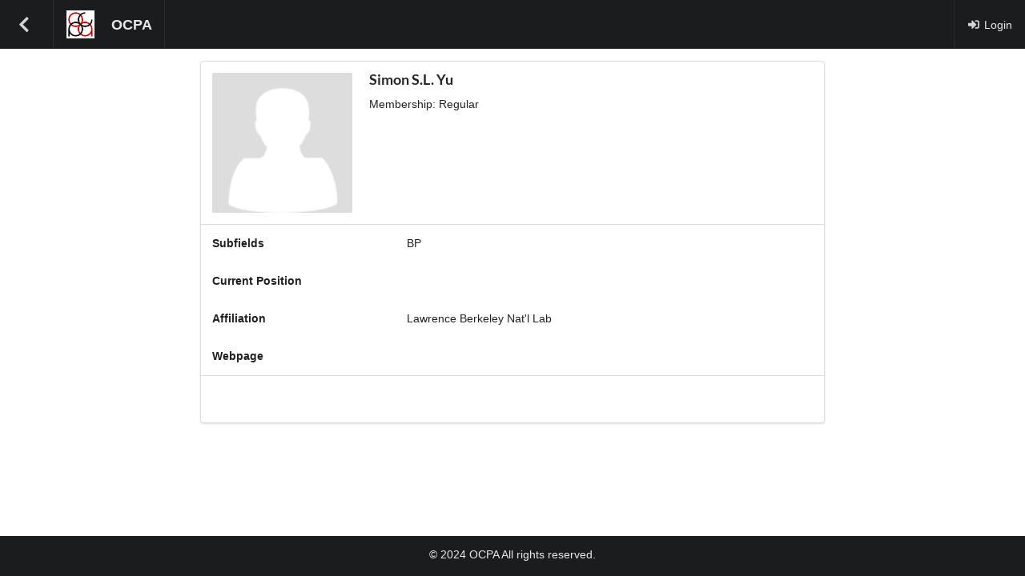

--- FILE ---
content_type: text/html; charset=utf-8
request_url: https://member.ocpaweb.org/directory/433
body_size: 1608
content:
<!doctype html>
<html lang="en">
    <head>
        <meta charset="utf-8">
        <meta name="viewport" content="width=device-width, initial-scale=1">
        <meta http-equiv="X-UA-Compatible" content="IE=edge" />
        <title>Member</title>
        <link rel="icon" type="image/png" href="/pub/img/favicon.png" />
        <link rel="stylesheet" href="https://ipercacademy.com/jsDelivr/npm/semantic-ui@2.4.2/dist/semantic.min.css">
        <link rel="stylesheet" href="/pub/css/common.css">
        
        
        
        <script src="https://ipercacademy.com/jsDelivr/npm/jquery@1.12.4/dist/jquery.min.js"></script>
        <script src="https://ipercacademy.com/jsDelivr/npm/semantic-ui@2.4.2/dist/semantic.min.js"></script>
        
        

        


        <style type="text/css">
        html, body  { 
            height: 100%; 
            margin: 0;
        }
        #wrap {
             min-height: 100%;
        }
        body {
            background-color: #FFFFFF;
        }
        .ui.menu .item img.logo {
            margin-right: 1.5em;
        }
        .main.container {
            padding-top: 61px;
            padding-bottom: 50px;
        }
        .ui.footer.segment {
            padding: 1em 0em;
            height: 50px;
            margin-top: -50px;
            border-radius: 0;
            margin-bottom: 0;
        }

        .ui.container {
            width:100% !important;
        }

        #div-main {
            padding: 15px 20px;
            margin:auto;
            max-width:1000px;
        }

        @media (max-width: 768px){

            #span-site-name{
                display:none;
            }

            .ui.menu .item img.logo {
                margin-right:0 !important;
            }   

        }
        </style>

    </head>
    <body>
        
        <div class="ui fixed inverted menu" id="header">
            <div class="ui container">
                
                    <a href="/directory" class="header item"><i class="chevron left icon" style="font-size:22px"></i></a>
                
                <a href="http://ocpaweb.org" class="header item">
                    <img class="ui logo" src="/pub/img/logo.png" height="35">
                    <span id="span-site-name" style="font-size:18px">OCPA</span>
                </a>
                
                <div class="right menu">
                
                    <a href="/entry/login/1" class="item">
                        <i class="sign-in icon"></i> 
                        Login
                    </a>
                
                </div>
                
            </div>
        </div>

        <div id="wrap">
            <div class="ui main container">
                <div id="div-main">            
                    <!--        
                    <div class="ui breadcrumb">                        
                        <a class="section" href="/">Home</a>
                        
                    </div>
                    -->
                    
<div class="container-narrow">
<div class="ui segments">
    <div class="ui segment items">
        <div class="item">
            <div class="image">
                <img id="img-avatar" src="/pub/img/avatar_user_default.png " width="120" />
            </div>
            <div class="content">
                <p class="header">Simon S.L.  Yu</p>
                <div class="description">
                    <p>Membership:  Regular</p>
                </div>
            </div>
        </div>
    </div>
    <div class="ui grid segment">
        <div class="five wide column"><b>Subfields</b></div>
        <div class="eleven wide column">BP</div>
        
        <div class="five wide column"><b>Current Position</b></div>
        <div class="eleven wide column"></div>

        <div class="five wide column"><b>Affiliation</b></div>
        <div class="eleven wide column">Lawrence Berkeley Nat&#39;l Lab</div>
        
        <div class="five wide column"><b>Webpage</b></div>
        <div class="eleven wide column"></div>

    </div>
    <div class="segment">
        <div class="nl" style="padding: 10px">
            
        </div>
    </div>
</div>
</div>



                </div>
            </div>
        </div>
        <div id="footer" class="ui center footer inverted segment">
            &copy;&nbsp;2024&nbsp;OCPA&nbsp;All rights reserved.
        </div>
    </body>
    
    

    <script>

    $(document).ready(function() {
        //$('.menu-').addClass('active');

        if($('.ui.dropdown').hasClass('post-dropdown')==false){
            $('.ui.dropdown').dropdown();
        }
    });

    </script>

</html>

--- FILE ---
content_type: text/css; charset=UTF-8
request_url: https://member.ocpaweb.org/pub/css/common.css
body_size: 1004
content:
@media print
{
    .no-print, .no-print *
    {
        display: none !important;
    }
}

.clearfix::after {
    content: "";
    clear: both;
    display: table;
}

.hidden {
    display: none !important;
}

.pointer {
    cursor:pointer;
}

.nl {
    white-space: pre-line;
}

table {
    border-collapse:collapse;
}

.b {
	font-weight:bold
}

.text-success {
	color:#5cb85c;
}

.text-warning {
	color:#f39c12;
}

.text-danger {
	color:#e74c3c;
}

.text-info {
	color:#3498db;
}

.text-minor {
    color:#888888;
}

.text-sm {
	font-size:12px;
}

.center {
	text-align:center !important;
}

.text-right {
    text-align: right !important;
}

.text-left {
    text-align: left !important;
}

.pull-right {
    float: right !important;
}

.pull-left {
    float: left !important;
}

.minor-info {
    color: #999;
    font-size: 12px !important; 
    font-weight: normal;
    line-height: 17px;
    list-style-image: none;
    list-style-position: outside;
    list-style-type: none;
    outline-color: #999;
    outline-style: none;
    outline-width: 0px;
}

.short-input {
    width:100px !important;
}

.cross-off,
.cross-off a{
    text-decoration: line-through;
    color:#888;
}
.cross-off img {
    -webkit-filter: grayscale(100%);
    -moz-filter: grayscale(100%);
    -ms-filter: grayscale(100%);
    -o-filter: grayscale(100%);
    filter: grayscale(100%);
    filter: gray;
}

.grail {
    display:flex;
    justify-content:space-between
}

/*----------------------layout---------------------*/
* {
    font-family: Verdana, Georgia, Tahoma, Arial, Helvetica, sans-serif; 
}

html {
    height: 100%;
    margin: 0;
    padding: 0;
}

body {
    font-family: Verdana, Georgia, Tahoma, Arial, Helvetica, sans-serif;
    margin: 0;
    padding: 0;
}

.container-narrow {
	max-width:780px;
    margin: auto;
}

.top-menu-item-icon {
    margin: 0 !important;
}
.top-menu-item-label {
    margin: 0 0 0 5px !important;
}

/*================customized=====================*/
.segment-button {
    margin:-8px !important;
}

.ui.selection.dropdown {
    min-height: 1em;
}

.td-message {
  box-shadow:none !important;
  border-radius:0 !important;
}

.tbl-segment {
	padding:0 !important;
}

@media only screen and (max-width:767px) {

    .ui.grid>.stackable.stackable.row>.column,
    .ui.stackable.grid>.column.grid>.column,
    .ui.stackable.grid>.column.row>.column,
    .ui.stackable.grid>.column:not(.row),
    .ui.stackable.grid>.row>.column,
    .ui.stackable.grid>.row>.wide.column,
    .ui.stackable.grid>.wide.column {
     text-align:left !important;
    }
}
